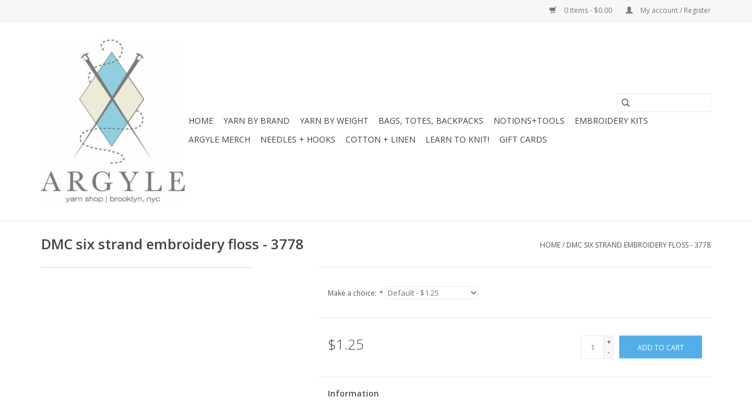

--- FILE ---
content_type: text/html;charset=utf-8
request_url: https://shop.argyleyarnshop.com/dmc-six-strand-embroidery-floss-3778.html
body_size: 8888
content:
<!DOCTYPE html>
<html lang="us">
  <head>
    <meta charset="utf-8"/>
<!-- [START] 'blocks/head.rain' -->
<!--

  (c) 2008-2026 Lightspeed Netherlands B.V.
  http://www.lightspeedhq.com
  Generated: 25-01-2026 @ 18:39:13

-->
<link rel="canonical" href="https://shop.argyleyarnshop.com/dmc-six-strand-embroidery-floss-3778.html"/>
<link rel="alternate" href="https://shop.argyleyarnshop.com/index.rss" type="application/rss+xml" title="New products"/>
<meta name="robots" content="noodp,noydir"/>
<meta name="google-site-verification" content=""/>
<meta property="og:url" content="https://shop.argyleyarnshop.com/dmc-six-strand-embroidery-floss-3778.html?source=facebook"/>
<meta property="og:site_name" content="Argyle Yarn Shop"/>
<meta property="og:title" content="DMC six strand embroidery floss - 3778"/>
<meta property="og:description" content="Yarn Shop"/>
<script src="https://www.powr.io/powr.js?external-type=lightspeed"></script>
<!--[if lt IE 9]>
<script src="https://cdn.shoplightspeed.com/assets/html5shiv.js?2025-02-20"></script>
<![endif]-->
<!-- [END] 'blocks/head.rain' -->
    <title>DMC six strand embroidery floss - 3778 - Argyle Yarn Shop</title>
    <meta name="description" content="Yarn Shop" />
    <meta name="keywords" content="DMC, six, strand, embroidery, floss, -, 3778, yarn" />
    <meta http-equiv="X-UA-Compatible" content="IE=edge,chrome=1">
    <meta name="viewport" content="width=device-width, initial-scale=1.0">
    <meta name="apple-mobile-web-app-capable" content="yes">
    <meta name="apple-mobile-web-app-status-bar-style" content="black">

    <link rel="shortcut icon" href="https://cdn.shoplightspeed.com/shops/616207/themes/16973/assets/favicon.ico?20250208135422" type="image/x-icon" />
    <link href='//fonts.googleapis.com/css?family=Open%20Sans:400,300,600' rel='stylesheet' type='text/css'>
    <link href='//fonts.googleapis.com/css?family=Open%20Sans:400,300,600' rel='stylesheet' type='text/css'>
    <link rel="shortcut icon" href="https://cdn.shoplightspeed.com/shops/616207/themes/16973/assets/favicon.ico?20250208135422" type="image/x-icon" />
    <link rel="stylesheet" href="https://cdn.shoplightspeed.com/shops/616207/themes/16973/assets/bootstrap-min.css?20250208135422" />
    <link rel="stylesheet" href="https://cdn.shoplightspeed.com/shops/616207/themes/16973/assets/style.css?20250208135422" />
    <link rel="stylesheet" href="https://cdn.shoplightspeed.com/shops/616207/themes/16973/assets/settings.css?20250208135422" />
    <link rel="stylesheet" href="https://cdn.shoplightspeed.com/assets/gui-2-0.css?2025-02-20" />
    <link rel="stylesheet" href="https://cdn.shoplightspeed.com/assets/gui-responsive-2-0.css?2025-02-20" />
    <link rel="stylesheet" href="https://cdn.shoplightspeed.com/shops/616207/themes/16973/assets/custom.css?20250208135422" />
        <link rel="stylesheet" href="https://cdn.shoplightspeed.com/shops/616207/themes/16973/assets/tutorial.css?20250208135422" />
    
    <script src="https://cdn.shoplightspeed.com/assets/jquery-1-9-1.js?2025-02-20"></script>
    <script src="https://cdn.shoplightspeed.com/assets/jquery-ui-1-10-1.js?2025-02-20"></script>

    <script type="text/javascript" src="https://cdn.shoplightspeed.com/shops/616207/themes/16973/assets/global.js?20250208135422"></script>
		<script type="text/javascript" src="https://cdn.shoplightspeed.com/shops/616207/themes/16973/assets/bootstrap-min.js?20250208135422"></script>
    <script type="text/javascript" src="https://cdn.shoplightspeed.com/shops/616207/themes/16973/assets/jcarousel.js?20250208135422"></script>
    <script type="text/javascript" src="https://cdn.shoplightspeed.com/assets/gui.js?2025-02-20"></script>
    <script type="text/javascript" src="https://cdn.shoplightspeed.com/assets/gui-responsive-2-0.js?2025-02-20"></script>

    <script type="text/javascript" src="https://cdn.shoplightspeed.com/shops/616207/themes/16973/assets/share42.js?20250208135422"></script>

    <!--[if lt IE 9]>
    <link rel="stylesheet" href="https://cdn.shoplightspeed.com/shops/616207/themes/16973/assets/style-ie.css?20250208135422" />
    <![endif]-->
    <link rel="stylesheet" media="print" href="https://cdn.shoplightspeed.com/shops/616207/themes/16973/assets/print-min.css?20250208135422" />
  </head>
  <body class="tutorial--on">
    <header>
  <div class="topnav">
    <div class="container">
      
      <div class="right">
        <span role="region" aria-label="Cart">
          <a href="https://shop.argyleyarnshop.com/cart/" title="Cart" class="cart">
            <span class="glyphicon glyphicon-shopping-cart"></span>
            0 Items - $0.00
          </a>
        </span>
        <span>
          <a href="https://shop.argyleyarnshop.com/account/" title="My account" class="my-account">
            <span class="glyphicon glyphicon-user"></span>
                        	My account / Register
                      </a>
        </span>
      </div>
    </div>
  </div>

  <div class="navigation container">
    <div class="align">
      <div class="burger">
        <button type="button" aria-label="Open menu">
          <img src="https://cdn.shoplightspeed.com/shops/616207/themes/16973/assets/hamburger.png?20250208135422" width="32" height="32" alt="Menu">
        </button>
      </div>

              <div class="vertical logo">
          <a href="https://shop.argyleyarnshop.com/" title="LYS in NYC">
            <img src="https://cdn.shoplightspeed.com/shops/616207/themes/16973/v/1049535/assets/logo.png?20250208135422" alt="LYS in NYC" />
          </a>
        </div>
      
      <nav class="nonbounce desktop vertical">
        <form action="https://shop.argyleyarnshop.com/search/" method="get" id="formSearch" role="search">
          <input type="text" name="q" autocomplete="off" value="" aria-label="Search" />
          <button type="submit" class="search-btn" title="Search">
            <span class="glyphicon glyphicon-search"></span>
          </button>
        </form>
        <ul region="navigation" aria-label=Navigation menu>
          <li class="item home ">
            <a class="itemLink" href="https://shop.argyleyarnshop.com/">Home</a>
          </li>
          
                    	<li class="item sub">
              <a class="itemLink" href="https://shop.argyleyarnshop.com/yarn-by-brand/" title="Yarn by Brand">
                Yarn by Brand
              </a>
                            	<span class="glyphicon glyphicon-play"></span>
                <ul class="subnav">
                                      <li class="subitem">
                      <a class="subitemLink" href="https://shop.argyleyarnshop.com/yarn-by-brand/luminous-brooklyn/" title="Luminous Brooklyn">Luminous Brooklyn</a>
                                              <ul class="subnav">
                                                      <li class="subitem">
                              <a class="subitemLink" href="https://shop.argyleyarnshop.com/yarn-by-brand/luminous-brooklyn/shining-silk-mohair/" title="Shining Silk Mohair">Shining Silk Mohair</a>
                            </li>
                                                      <li class="subitem">
                              <a class="subitemLink" href="https://shop.argyleyarnshop.com/yarn-by-brand/luminous-brooklyn/solar-sock/" title="Solar Sock">Solar Sock</a>
                            </li>
                                                      <li class="subitem">
                              <a class="subitemLink" href="https://shop.argyleyarnshop.com/yarn-by-brand/luminous-brooklyn/brilliant-fine/" title="Brilliant Fine">Brilliant Fine</a>
                            </li>
                                                      <li class="subitem">
                              <a class="subitemLink" href="https://shop.argyleyarnshop.com/yarn-by-brand/luminous-brooklyn/luminous-brooklyn-sport/" title="Luminous Brooklyn Sport">Luminous Brooklyn Sport</a>
                            </li>
                                                      <li class="subitem">
                              <a class="subitemLink" href="https://shop.argyleyarnshop.com/yarn-by-brand/luminous-brooklyn/dazzling-dk/" title="Dazzling DK">Dazzling DK</a>
                            </li>
                                                      <li class="subitem">
                              <a class="subitemLink" href="https://shop.argyleyarnshop.com/yarn-by-brand/luminous-brooklyn/stellar-worsted/" title="Stellar Worsted">Stellar Worsted</a>
                            </li>
                                                      <li class="subitem">
                              <a class="subitemLink" href="https://shop.argyleyarnshop.com/yarn-by-brand/luminous-brooklyn/lustrous-chunky/" title="Lustrous Chunky">Lustrous Chunky</a>
                            </li>
                                                      <li class="subitem">
                              <a class="subitemLink" href="https://shop.argyleyarnshop.com/yarn-by-brand/luminous-brooklyn/sublime-super-bulky/" title="Sublime Super Bulky">Sublime Super Bulky</a>
                            </li>
                                                      <li class="subitem">
                              <a class="subitemLink" href="https://shop.argyleyarnshop.com/yarn-by-brand/luminous-brooklyn/luminous-brooklyn-minis/" title="Luminous Brooklyn Minis">Luminous Brooklyn Minis</a>
                            </li>
                                                  </ul>
                                          </li>
                	                    <li class="subitem">
                      <a class="subitemLink" href="https://shop.argyleyarnshop.com/yarn-by-brand/hedgehog-fibres/" title="Hedgehog Fibres">Hedgehog Fibres</a>
                                              <ul class="subnav">
                                                      <li class="subitem">
                              <a class="subitemLink" href="https://shop.argyleyarnshop.com/yarn-by-brand/hedgehog-fibres/custom-colors/" title="Custom Colors">Custom Colors</a>
                            </li>
                                                      <li class="subitem">
                              <a class="subitemLink" href="https://shop.argyleyarnshop.com/yarn-by-brand/hedgehog-fibres/skinny-singles/" title="Skinny Singles">Skinny Singles</a>
                            </li>
                                                      <li class="subitem">
                              <a class="subitemLink" href="https://shop.argyleyarnshop.com/yarn-by-brand/hedgehog-fibres/sock/" title="Sock">Sock</a>
                            </li>
                                                      <li class="subitem">
                              <a class="subitemLink" href="https://shop.argyleyarnshop.com/yarn-by-brand/hedgehog-fibres/merino-aran/" title="Merino Aran">Merino Aran</a>
                            </li>
                                                      <li class="subitem">
                              <a class="subitemLink" href="https://shop.argyleyarnshop.com/yarn-by-brand/hedgehog-fibres/merino-dk/" title="Merino DK">Merino DK</a>
                            </li>
                                                      <li class="subitem">
                              <a class="subitemLink" href="https://shop.argyleyarnshop.com/yarn-by-brand/hedgehog-fibres/kidsilk-lace/" title="Kidsilk Lace">Kidsilk Lace</a>
                            </li>
                                                  </ul>
                                          </li>
                	                    <li class="subitem">
                      <a class="subitemLink" href="https://shop.argyleyarnshop.com/yarn-by-brand/kelbourne-woolens/" title="Kelbourne Woolens">Kelbourne Woolens</a>
                                              <ul class="subnav">
                                                      <li class="subitem">
                              <a class="subitemLink" href="https://shop.argyleyarnshop.com/yarn-by-brand/kelbourne-woolens/scout/" title="Scout">Scout</a>
                            </li>
                                                      <li class="subitem">
                              <a class="subitemLink" href="https://shop.argyleyarnshop.com/yarn-by-brand/kelbourne-woolens/germantown-dk/" title="Germantown DK">Germantown DK</a>
                            </li>
                                                      <li class="subitem">
                              <a class="subitemLink" href="https://shop.argyleyarnshop.com/yarn-by-brand/kelbourne-woolens/camper/" title="Camper">Camper</a>
                            </li>
                                                      <li class="subitem">
                              <a class="subitemLink" href="https://shop.argyleyarnshop.com/yarn-by-brand/kelbourne-woolens/lucky-tweed/" title="Lucky Tweed">Lucky Tweed</a>
                            </li>
                                                  </ul>
                                          </li>
                	                    <li class="subitem">
                      <a class="subitemLink" href="https://shop.argyleyarnshop.com/yarn-by-brand/malabrigo/" title="Malabrigo">Malabrigo</a>
                                              <ul class="subnav">
                                                      <li class="subitem">
                              <a class="subitemLink" href="https://shop.argyleyarnshop.com/yarn-by-brand/malabrigo/malabrigo-rasta/" title="Malabrigo Rasta">Malabrigo Rasta</a>
                            </li>
                                                      <li class="subitem">
                              <a class="subitemLink" href="https://shop.argyleyarnshop.com/yarn-by-brand/malabrigo/malabrigo-rios/" title="Malabrigo Rios">Malabrigo Rios</a>
                            </li>
                                                      <li class="subitem">
                              <a class="subitemLink" href="https://shop.argyleyarnshop.com/yarn-by-brand/malabrigo/malabrigo-arroyo/" title="Malabrigo Arroyo">Malabrigo Arroyo</a>
                            </li>
                                                      <li class="subitem">
                              <a class="subitemLink" href="https://shop.argyleyarnshop.com/yarn-by-brand/malabrigo/malabrigo-sock/" title="Malabrigo Sock">Malabrigo Sock</a>
                            </li>
                                                  </ul>
                                          </li>
                	                    <li class="subitem">
                      <a class="subitemLink" href="https://shop.argyleyarnshop.com/yarn-by-brand/galler-yarns/" title="Galler Yarns">Galler Yarns</a>
                                              <ul class="subnav">
                                                      <li class="subitem">
                              <a class="subitemLink" href="https://shop.argyleyarnshop.com/yarn-by-brand/galler-yarns/heather-prime-alpaca/" title="Heather Prime Alpaca">Heather Prime Alpaca</a>
                            </li>
                                                      <li class="subitem">
                              <a class="subitemLink" href="https://shop.argyleyarnshop.com/yarn-by-brand/galler-yarns/inca-eco-organic-cotton/" title="Inca Eco Organic Cotton">Inca Eco Organic Cotton</a>
                            </li>
                                                  </ul>
                                          </li>
                	                    <li class="subitem">
                      <a class="subitemLink" href="https://shop.argyleyarnshop.com/yarn-by-brand/berroco/" title="Berroco">Berroco</a>
                                              <ul class="subnav">
                                                      <li class="subitem">
                              <a class="subitemLink" href="https://shop.argyleyarnshop.com/yarn-by-brand/berroco/ultra-alpaca/" title="Ultra Alpaca">Ultra Alpaca</a>
                            </li>
                                                      <li class="subitem">
                              <a class="subitemLink" href="https://shop.argyleyarnshop.com/yarn-by-brand/berroco/ultra-alpaca-chunky/" title="Ultra Alpaca Chunky">Ultra Alpaca Chunky</a>
                            </li>
                                                      <li class="subitem">
                              <a class="subitemLink" href="https://shop.argyleyarnshop.com/yarn-by-brand/berroco/vintage-worsted/" title="Vintage Worsted">Vintage Worsted</a>
                            </li>
                                                      <li class="subitem">
                              <a class="subitemLink" href="https://shop.argyleyarnshop.com/yarn-by-brand/berroco/vintage-chunky/" title="Vintage Chunky">Vintage Chunky</a>
                            </li>
                                                      <li class="subitem">
                              <a class="subitemLink" href="https://shop.argyleyarnshop.com/yarn-by-brand/berroco/pima-100/" title="Pima 100">Pima 100</a>
                            </li>
                                                      <li class="subitem">
                              <a class="subitemLink" href="https://shop.argyleyarnshop.com/yarn-by-brand/berroco/modern-cotton-dk/" title="Modern Cotton DK">Modern Cotton DK</a>
                            </li>
                                                      <li class="subitem">
                              <a class="subitemLink" href="https://shop.argyleyarnshop.com/yarn-by-brand/berroco/modern-linen/" title="Modern Linen">Modern Linen</a>
                            </li>
                                                  </ul>
                                          </li>
                	                    <li class="subitem">
                      <a class="subitemLink" href="https://shop.argyleyarnshop.com/yarn-by-brand/universal-yarn/" title="Universal Yarn">Universal Yarn</a>
                                              <ul class="subnav">
                                                      <li class="subitem">
                              <a class="subitemLink" href="https://shop.argyleyarnshop.com/yarn-by-brand/universal-yarn/deluxe-worsted-superwash/" title="Deluxe Worsted Superwash">Deluxe Worsted Superwash</a>
                            </li>
                                                      <li class="subitem">
                              <a class="subitemLink" href="https://shop.argyleyarnshop.com/yarn-by-brand/universal-yarn/deluxe-bulky-superwash/" title="Deluxe Bulky Superwash">Deluxe Bulky Superwash</a>
                            </li>
                                                  </ul>
                                          </li>
                	                    <li class="subitem">
                      <a class="subitemLink" href="https://shop.argyleyarnshop.com/yarn-by-brand/navia/" title="Navia">Navia</a>
                                              <ul class="subnav">
                                                      <li class="subitem">
                              <a class="subitemLink" href="https://shop.argyleyarnshop.com/yarn-by-brand/navia/tradition/" title="Tradition">Tradition</a>
                            </li>
                                                  </ul>
                                          </li>
                	              	</ul>
                          </li>
                    	<li class="item sub">
              <a class="itemLink" href="https://shop.argyleyarnshop.com/yarn-by-weight/" title="Yarn by Weight">
                Yarn by Weight
              </a>
                            	<span class="glyphicon glyphicon-play"></span>
                <ul class="subnav">
                                      <li class="subitem">
                      <a class="subitemLink" href="https://shop.argyleyarnshop.com/yarn-by-weight/0-lace-silk-mohair/" title="0) Lace Silk Mohair">0) Lace Silk Mohair</a>
                                              <ul class="subnav">
                                                      <li class="subitem">
                              <a class="subitemLink" href="https://shop.argyleyarnshop.com/yarn-by-weight/0-lace-silk-mohair/shining-silk-mohair-by-luminous-brooklyn/" title="Shining Silk Mohair by Luminous Brooklyn">Shining Silk Mohair by Luminous Brooklyn</a>
                            </li>
                                                      <li class="subitem">
                              <a class="subitemLink" href="https://shop.argyleyarnshop.com/yarn-by-weight/0-lace-silk-mohair/kidsilk-lace-by-hedgehog-fibres/" title="Kidsilk Lace by Hedgehog Fibres">Kidsilk Lace by Hedgehog Fibres</a>
                            </li>
                                                  </ul>
                                          </li>
                	                    <li class="subitem">
                      <a class="subitemLink" href="https://shop.argyleyarnshop.com/yarn-by-weight/1-fingering/" title="1) Fingering">1) Fingering</a>
                                              <ul class="subnav">
                                                      <li class="subitem">
                              <a class="subitemLink" href="https://shop.argyleyarnshop.com/yarn-by-weight/1-fingering/solar-sock-by-luminous-brooklyn/" title="Solar Sock by Luminous Brooklyn">Solar Sock by Luminous Brooklyn</a>
                            </li>
                                                      <li class="subitem">
                              <a class="subitemLink" href="https://shop.argyleyarnshop.com/yarn-by-weight/1-fingering/brilliant-fine-by-luminous-brooklyn/" title="Brilliant Fine by Luminous Brooklyn">Brilliant Fine by Luminous Brooklyn</a>
                            </li>
                                                      <li class="subitem">
                              <a class="subitemLink" href="https://shop.argyleyarnshop.com/yarn-by-weight/1-fingering/skinny-singles-by-hedgehog-fibres/" title="Skinny Singles by Hedgehog Fibres">Skinny Singles by Hedgehog Fibres</a>
                            </li>
                                                      <li class="subitem">
                              <a class="subitemLink" href="https://shop.argyleyarnshop.com/yarn-by-weight/1-fingering/sock-by-hedgehog-fibres/" title="Sock by Hedgehog Fibres">Sock by Hedgehog Fibres</a>
                            </li>
                                                      <li class="subitem">
                              <a class="subitemLink" href="https://shop.argyleyarnshop.com/yarn-by-weight/1-fingering/sock-by-malabrigo/" title="Sock by Malabrigo">Sock by Malabrigo</a>
                            </li>
                                                      <li class="subitem">
                              <a class="subitemLink" href="https://shop.argyleyarnshop.com/yarn-by-weight/1-fingering/camper-by-kelbourne-woolens/" title="Camper by Kelbourne Woolens">Camper by Kelbourne Woolens</a>
                            </li>
                                                      <li class="subitem">
                              <a class="subitemLink" href="https://shop.argyleyarnshop.com/yarn-by-weight/1-fingering/minis-by-luminous-brooklyn/" title="Minis by Luminous Brooklyn">Minis by Luminous Brooklyn</a>
                            </li>
                                                  </ul>
                                          </li>
                	                    <li class="subitem">
                      <a class="subitemLink" href="https://shop.argyleyarnshop.com/yarn-by-weight/2-sport/" title="2) Sport">2) Sport</a>
                                              <ul class="subnav">
                                                      <li class="subitem">
                              <a class="subitemLink" href="https://shop.argyleyarnshop.com/yarn-by-weight/2-sport/sport-by-luminous-brooklyn/" title="Sport by Luminous Brooklyn">Sport by Luminous Brooklyn</a>
                            </li>
                                                      <li class="subitem">
                              <a class="subitemLink" href="https://shop.argyleyarnshop.com/yarn-by-weight/2-sport/arroyo-by-malabrigo/" title="Arroyo by Malabrigo">Arroyo by Malabrigo</a>
                            </li>
                                                  </ul>
                                          </li>
                	                    <li class="subitem">
                      <a class="subitemLink" href="https://shop.argyleyarnshop.com/yarn-by-weight/3-dk/" title="3) DK">3) DK</a>
                                              <ul class="subnav">
                                                      <li class="subitem">
                              <a class="subitemLink" href="https://shop.argyleyarnshop.com/yarn-by-weight/3-dk/dazzling-dk-by-luminous-brooklyn/" title="Dazzling DK by Luminous Brooklyn">Dazzling DK by Luminous Brooklyn</a>
                            </li>
                                                      <li class="subitem">
                              <a class="subitemLink" href="https://shop.argyleyarnshop.com/yarn-by-weight/3-dk/merino-dk-by-hedgehog-fibres/" title="Merino DK by Hedgehog Fibres">Merino DK by Hedgehog Fibres</a>
                            </li>
                                                      <li class="subitem">
                              <a class="subitemLink" href="https://shop.argyleyarnshop.com/yarn-by-weight/3-dk/scout-by-kelbourne-woolens/" title="Scout by Kelbourne Woolens">Scout by Kelbourne Woolens</a>
                            </li>
                                                      <li class="subitem">
                              <a class="subitemLink" href="https://shop.argyleyarnshop.com/yarn-by-weight/3-dk/heather-prime-alpaca-by-galler-yarns/" title="Heather Prime Alpaca by Galler Yarns">Heather Prime Alpaca by Galler Yarns</a>
                            </li>
                                                      <li class="subitem">
                              <a class="subitemLink" href="https://shop.argyleyarnshop.com/yarn-by-weight/3-dk/arroyo-by-malabrigo/" title="Arroyo by Malabrigo">Arroyo by Malabrigo</a>
                            </li>
                                                      <li class="subitem">
                              <a class="subitemLink" href="https://shop.argyleyarnshop.com/yarn-by-weight/3-dk/germantown-dk-by-kelbourne-woolens/" title="Germantown DK by Kelbourne Woolens">Germantown DK by Kelbourne Woolens</a>
                            </li>
                                                      <li class="subitem">
                              <a class="subitemLink" href="https://shop.argyleyarnshop.com/yarn-by-weight/3-dk/modern-linen-by-berroco/" title="Modern Linen by Berroco">Modern Linen by Berroco</a>
                            </li>
                                                      <li class="subitem">
                              <a class="subitemLink" href="https://shop.argyleyarnshop.com/yarn-by-weight/3-dk/modern-cotton-dk-by-berroco/" title="Modern Cotton DK by Berroco">Modern Cotton DK by Berroco</a>
                            </li>
                                                  </ul>
                                          </li>
                	                    <li class="subitem">
                      <a class="subitemLink" href="https://shop.argyleyarnshop.com/yarn-by-weight/4-worsted/" title="4) Worsted">4) Worsted</a>
                                              <ul class="subnav">
                                                      <li class="subitem">
                              <a class="subitemLink" href="https://shop.argyleyarnshop.com/yarn-by-weight/4-worsted/stellar-worsted-by-luminous-brooklyn/" title="Stellar Worsted by Luminous Brooklyn">Stellar Worsted by Luminous Brooklyn</a>
                            </li>
                                                      <li class="subitem">
                              <a class="subitemLink" href="https://shop.argyleyarnshop.com/yarn-by-weight/4-worsted/merino-aran-by-hedgehog-fibres/" title="Merino Aran by Hedgehog Fibres">Merino Aran by Hedgehog Fibres</a>
                            </li>
                                                      <li class="subitem">
                              <a class="subitemLink" href="https://shop.argyleyarnshop.com/yarn-by-weight/4-worsted/lucky-tweed-by-kelbourne-woolens/" title="Lucky Tweed by Kelbourne Woolens">Lucky Tweed by Kelbourne Woolens</a>
                            </li>
                                                      <li class="subitem">
                              <a class="subitemLink" href="https://shop.argyleyarnshop.com/yarn-by-weight/4-worsted/rios-by-malabrigo/" title="Rios by Malabrigo">Rios by Malabrigo</a>
                            </li>
                                                      <li class="subitem">
                              <a class="subitemLink" href="https://shop.argyleyarnshop.com/yarn-by-weight/4-worsted/deluxe-worsted-superwash-by-universal-yarn/" title="Deluxe Worsted Superwash by Universal Yarn">Deluxe Worsted Superwash by Universal Yarn</a>
                            </li>
                                                      <li class="subitem">
                              <a class="subitemLink" href="https://shop.argyleyarnshop.com/yarn-by-weight/4-worsted/ultra-alpaca-by-berroco/" title="Ultra Alpaca by Berroco">Ultra Alpaca by Berroco</a>
                            </li>
                                                      <li class="subitem">
                              <a class="subitemLink" href="https://shop.argyleyarnshop.com/yarn-by-weight/4-worsted/vintage-by-berroco/" title="Vintage by Berroco">Vintage by Berroco</a>
                            </li>
                                                      <li class="subitem">
                              <a class="subitemLink" href="https://shop.argyleyarnshop.com/yarn-by-weight/4-worsted/inca-eco-organic-cotton-by-galler-yarns/" title="Inca Eco Organic Cotton by Galler Yarns">Inca Eco Organic Cotton by Galler Yarns</a>
                            </li>
                                                      <li class="subitem">
                              <a class="subitemLink" href="https://shop.argyleyarnshop.com/yarn-by-weight/4-worsted/pima-100-by-berroco/" title="Pima 100 by Berroco">Pima 100 by Berroco</a>
                            </li>
                                                  </ul>
                                          </li>
                	                    <li class="subitem">
                      <a class="subitemLink" href="https://shop.argyleyarnshop.com/yarn-by-weight/45-aran/" title="4.5) Aran">4.5) Aran</a>
                                              <ul class="subnav">
                                                      <li class="subitem">
                              <a class="subitemLink" href="https://shop.argyleyarnshop.com/yarn-by-weight/45-aran/merino-aran-by-hedgehog-fibres/" title="Merino Aran by Hedgehog Fibres">Merino Aran by Hedgehog Fibres</a>
                            </li>
                                                      <li class="subitem">
                              <a class="subitemLink" href="https://shop.argyleyarnshop.com/yarn-by-weight/45-aran/tradition-by-navia/" title="Tradition by Navia">Tradition by Navia</a>
                            </li>
                                                  </ul>
                                          </li>
                	                    <li class="subitem">
                      <a class="subitemLink" href="https://shop.argyleyarnshop.com/yarn-by-weight/5-chunky-bulky/" title="5) Chunky / Bulky">5) Chunky / Bulky</a>
                                              <ul class="subnav">
                                                      <li class="subitem">
                              <a class="subitemLink" href="https://shop.argyleyarnshop.com/yarn-by-weight/5-chunky-bulky/lustrous-chunky-by-luminous-brooklyn/" title="Lustrous Chunky by Luminous Brooklyn">Lustrous Chunky by Luminous Brooklyn</a>
                            </li>
                                                      <li class="subitem">
                              <a class="subitemLink" href="https://shop.argyleyarnshop.com/yarn-by-weight/5-chunky-bulky/deluxe-bulky-superwash-by-universal-yarn/" title="Deluxe Bulky Superwash by Universal Yarn">Deluxe Bulky Superwash by Universal Yarn</a>
                            </li>
                                                      <li class="subitem">
                              <a class="subitemLink" href="https://shop.argyleyarnshop.com/yarn-by-weight/5-chunky-bulky/ultra-alpaca-chunky-by-berroco/" title="Ultra Alpaca Chunky by Berroco">Ultra Alpaca Chunky by Berroco</a>
                            </li>
                                                      <li class="subitem">
                              <a class="subitemLink" href="https://shop.argyleyarnshop.com/yarn-by-weight/5-chunky-bulky/vintage-chunky-by-berroco/" title="Vintage Chunky by Berroco">Vintage Chunky by Berroco</a>
                            </li>
                                                  </ul>
                                          </li>
                	                    <li class="subitem">
                      <a class="subitemLink" href="https://shop.argyleyarnshop.com/yarn-by-weight/6-super-bulky/" title="6) Super Bulky">6) Super Bulky</a>
                                              <ul class="subnav">
                                                      <li class="subitem">
                              <a class="subitemLink" href="https://shop.argyleyarnshop.com/yarn-by-weight/6-super-bulky/sublime-super-bulky-by-luminous-brooklyn/" title="Sublime Super Bulky by Luminous Brooklyn">Sublime Super Bulky by Luminous Brooklyn</a>
                            </li>
                                                      <li class="subitem">
                              <a class="subitemLink" href="https://shop.argyleyarnshop.com/yarn-by-weight/6-super-bulky/rasta-by-malabrigo/" title="Rasta by Malabrigo">Rasta by Malabrigo</a>
                            </li>
                                                  </ul>
                                          </li>
                	              	</ul>
                          </li>
                    	<li class="item sub">
              <a class="itemLink" href="https://shop.argyleyarnshop.com/bags-totes-backpacks/" title="Bags, Totes, Backpacks">
                Bags, Totes, Backpacks
              </a>
                            	<span class="glyphicon glyphicon-play"></span>
                <ul class="subnav">
                                      <li class="subitem">
                      <a class="subitemLink" href="https://shop.argyleyarnshop.com/bags-totes-backpacks/hat-boxes-and-train-cases/" title="Hat Boxes and Train Cases">Hat Boxes and Train Cases</a>
                                          </li>
                	                    <li class="subitem">
                      <a class="subitemLink" href="https://shop.argyleyarnshop.com/bags-totes-backpacks/makers-totes-and-bags/" title="Maker&#039;s Totes and Bags">Maker&#039;s Totes and Bags</a>
                                          </li>
                	                    <li class="subitem">
                      <a class="subitemLink" href="https://shop.argyleyarnshop.com/bags-totes-backpacks/project-bags/" title="Project Bags">Project Bags</a>
                                          </li>
                	              	</ul>
                          </li>
                    	<li class="item sub">
              <a class="itemLink" href="https://shop.argyleyarnshop.com/notionstools/" title="Notions+Tools">
                Notions+Tools
              </a>
                            	<span class="glyphicon glyphicon-play"></span>
                <ul class="subnav">
                                      <li class="subitem">
                      <a class="subitemLink" href="https://shop.argyleyarnshop.com/notionstools/mini-minders-yarn-bowls/" title="Mini Minders + Yarn Bowls">Mini Minders + Yarn Bowls</a>
                                          </li>
                	                    <li class="subitem">
                      <a class="subitemLink" href="https://shop.argyleyarnshop.com/notionstools/containers-for-notions/" title="Containers for Notions">Containers for Notions</a>
                                              <ul class="subnav">
                                                      <li class="subitem">
                              <a class="subitemLink" href="https://shop.argyleyarnshop.com/notionstools/containers-for-notions/notions-holders/" title="Notions Holders">Notions Holders</a>
                            </li>
                                                      <li class="subitem">
                              <a class="subitemLink" href="https://shop.argyleyarnshop.com/notionstools/containers-for-notions/needle-holders/" title="Needle Holders">Needle Holders</a>
                            </li>
                                                  </ul>
                                          </li>
                	                    <li class="subitem">
                      <a class="subitemLink" href="https://shop.argyleyarnshop.com/notionstools/darning/" title="Darning">Darning</a>
                                              <ul class="subnav">
                                                      <li class="subitem">
                              <a class="subitemLink" href="https://shop.argyleyarnshop.com/notionstools/darning/darning-kits/" title="Darning Kits">Darning Kits</a>
                            </li>
                                                      <li class="subitem">
                              <a class="subitemLink" href="https://shop.argyleyarnshop.com/notionstools/darning/needle-threaders/" title="Needle Threaders">Needle Threaders</a>
                            </li>
                                                  </ul>
                                          </li>
                	                    <li class="subitem">
                      <a class="subitemLink" href="https://shop.argyleyarnshop.com/notionstools/embroidery/" title="Embroidery">Embroidery</a>
                                              <ul class="subnav">
                                                      <li class="subitem">
                              <a class="subitemLink" href="https://shop.argyleyarnshop.com/notionstools/embroidery/embroidery-hoops/" title="Embroidery Hoops">Embroidery Hoops</a>
                            </li>
                                                      <li class="subitem">
                              <a class="subitemLink" href="https://shop.argyleyarnshop.com/notionstools/embroidery/needles-threaders/" title="Needles + Threaders">Needles + Threaders</a>
                            </li>
                                                  </ul>
                                          </li>
                	                    <li class="subitem">
                      <a class="subitemLink" href="https://shop.argyleyarnshop.com/notionstools/stitch-markers/" title="Stitch Markers">Stitch Markers</a>
                                          </li>
                	                    <li class="subitem">
                      <a class="subitemLink" href="https://shop.argyleyarnshop.com/notionstools/stitch-stoppers/" title="Stitch Stoppers">Stitch Stoppers</a>
                                          </li>
                	                    <li class="subitem">
                      <a class="subitemLink" href="https://shop.argyleyarnshop.com/notionstools/finishing-and-cable-needles/" title="Finishing and Cable Needles">Finishing and Cable Needles</a>
                                          </li>
                	                    <li class="subitem">
                      <a class="subitemLink" href="https://shop.argyleyarnshop.com/notionstools/measuring-tools-gauges/" title="Measuring Tools / Gauges">Measuring Tools / Gauges</a>
                                          </li>
                	                    <li class="subitem">
                      <a class="subitemLink" href="https://shop.argyleyarnshop.com/notionstools/scissors-cutters/" title="Scissors / Cutters">Scissors / Cutters</a>
                                          </li>
                	                    <li class="subitem">
                      <a class="subitemLink" href="https://shop.argyleyarnshop.com/notionstools/how-to-wooden-tags/" title="How - To Wooden Tags">How - To Wooden Tags</a>
                                          </li>
                	                    <li class="subitem">
                      <a class="subitemLink" href="https://shop.argyleyarnshop.com/notionstools/blocking/" title="Blocking">Blocking</a>
                                          </li>
                	                    <li class="subitem">
                      <a class="subitemLink" href="https://shop.argyleyarnshop.com/notionstools/things-you-never-thought-of/" title="Things you never thought of?">Things you never thought of?</a>
                                          </li>
                	              	</ul>
                          </li>
                    	<li class="item">
              <a class="itemLink" href="https://shop.argyleyarnshop.com/embroidery-kits/" title="Embroidery Kits">
                Embroidery Kits
              </a>
                          </li>
                    	<li class="item sub">
              <a class="itemLink" href="https://shop.argyleyarnshop.com/argyle-merch/" title="Argyle Merch">
                Argyle Merch
              </a>
                            	<span class="glyphicon glyphicon-play"></span>
                <ul class="subnav">
                                      <li class="subitem">
                      <a class="subitemLink" href="https://shop.argyleyarnshop.com/argyle-merch/tote-bags/" title="Tote Bags">Tote Bags</a>
                                          </li>
                	              	</ul>
                          </li>
                    	<li class="item sub">
              <a class="itemLink" href="https://shop.argyleyarnshop.com/needles-hooks/" title="Needles + Hooks">
                Needles + Hooks
              </a>
                            	<span class="glyphicon glyphicon-play"></span>
                <ul class="subnav">
                                      <li class="subitem">
                      <a class="subitemLink" href="https://shop.argyleyarnshop.com/needles-hooks/circular-needles/" title="Circular Needles">Circular Needles</a>
                                              <ul class="subnav">
                                                      <li class="subitem">
                              <a class="subitemLink" href="https://shop.argyleyarnshop.com/needles-hooks/circular-needles/metal/" title="Metal">Metal</a>
                            </li>
                                                      <li class="subitem">
                              <a class="subitemLink" href="https://shop.argyleyarnshop.com/needles-hooks/circular-needles/wood/" title="Wood">Wood</a>
                            </li>
                                                  </ul>
                                          </li>
                	                    <li class="subitem">
                      <a class="subitemLink" href="https://shop.argyleyarnshop.com/needles-hooks/interchangable-needles/" title="Interchangable Needles">Interchangable Needles</a>
                                              <ul class="subnav">
                                                      <li class="subitem">
                              <a class="subitemLink" href="https://shop.argyleyarnshop.com/needles-hooks/interchangable-needles/metal/" title="Metal">Metal</a>
                            </li>
                                                      <li class="subitem">
                              <a class="subitemLink" href="https://shop.argyleyarnshop.com/needles-hooks/interchangable-needles/wood/" title="Wood">Wood</a>
                            </li>
                                                      <li class="subitem">
                              <a class="subitemLink" href="https://shop.argyleyarnshop.com/needles-hooks/interchangable-needles/cords/" title="Cords">Cords</a>
                            </li>
                                                  </ul>
                                          </li>
                	                    <li class="subitem">
                      <a class="subitemLink" href="https://shop.argyleyarnshop.com/needles-hooks/double-pointed-needles/" title="Double Pointed Needles">Double Pointed Needles</a>
                                              <ul class="subnav">
                                                      <li class="subitem">
                              <a class="subitemLink" href="https://shop.argyleyarnshop.com/needles-hooks/double-pointed-needles/metal/" title="Metal">Metal</a>
                            </li>
                                                      <li class="subitem">
                              <a class="subitemLink" href="https://shop.argyleyarnshop.com/needles-hooks/double-pointed-needles/wood/" title="Wood">Wood</a>
                            </li>
                                                      <li class="subitem">
                              <a class="subitemLink" href="https://shop.argyleyarnshop.com/needles-hooks/double-pointed-needles/extra-large/" title="Extra Large">Extra Large</a>
                            </li>
                                                  </ul>
                                          </li>
                	                    <li class="subitem">
                      <a class="subitemLink" href="https://shop.argyleyarnshop.com/needles-hooks/straight-needles/" title="Straight Needles">Straight Needles</a>
                                              <ul class="subnav">
                                                      <li class="subitem">
                              <a class="subitemLink" href="https://shop.argyleyarnshop.com/needles-hooks/straight-needles/metal/" title="Metal">Metal</a>
                            </li>
                                                      <li class="subitem">
                              <a class="subitemLink" href="https://shop.argyleyarnshop.com/needles-hooks/straight-needles/wood/" title="Wood">Wood</a>
                            </li>
                                                  </ul>
                                          </li>
                	                    <li class="subitem">
                      <a class="subitemLink" href="https://shop.argyleyarnshop.com/needles-hooks/crochet-hooks/" title="Crochet Hooks">Crochet Hooks</a>
                                              <ul class="subnav">
                                                      <li class="subitem">
                              <a class="subitemLink" href="https://shop.argyleyarnshop.com/needles-hooks/crochet-hooks/metal/" title="Metal">Metal</a>
                            </li>
                                                      <li class="subitem">
                              <a class="subitemLink" href="https://shop.argyleyarnshop.com/needles-hooks/crochet-hooks/wood/" title="Wood">Wood</a>
                            </li>
                                                      <li class="subitem">
                              <a class="subitemLink" href="https://shop.argyleyarnshop.com/needles-hooks/crochet-hooks/tunisian/" title="Tunisian">Tunisian</a>
                            </li>
                                                  </ul>
                                          </li>
                	                    <li class="subitem">
                      <a class="subitemLink" href="https://shop.argyleyarnshop.com/needles-hooks/interchangeable-sets/" title="Interchangeable Sets">Interchangeable Sets</a>
                                          </li>
                	              	</ul>
                          </li>
                    	<li class="item sub">
              <a class="itemLink" href="https://shop.argyleyarnshop.com/cotton-linen/" title="Cotton + Linen">
                Cotton + Linen
              </a>
                            	<span class="glyphicon glyphicon-play"></span>
                <ul class="subnav">
                                      <li class="subitem">
                      <a class="subitemLink" href="https://shop.argyleyarnshop.com/cotton-linen/inca-eco-organic-cotton-by-galler-yarns/" title="Inca-Eco Organic Cotton, by Galler Yarns">Inca-Eco Organic Cotton, by Galler Yarns</a>
                                          </li>
                	                    <li class="subitem">
                      <a class="subitemLink" href="https://shop.argyleyarnshop.com/cotton-linen/modern-linen-by-berroco/" title="Modern Linen by Berroco">Modern Linen by Berroco</a>
                                          </li>
                	                    <li class="subitem">
                      <a class="subitemLink" href="https://shop.argyleyarnshop.com/cotton-linen/pima-100-by-berroco/" title="Pima 100 by Berroco">Pima 100 by Berroco</a>
                                          </li>
                	                    <li class="subitem">
                      <a class="subitemLink" href="https://shop.argyleyarnshop.com/cotton-linen/modern-cotton-dk-by-berroco/" title="Modern Cotton DK by Berroco">Modern Cotton DK by Berroco</a>
                                          </li>
                	              	</ul>
                          </li>
                    	<li class="item sub">
              <a class="itemLink" href="https://shop.argyleyarnshop.com/learn-to-knit/" title="Learn to Knit!">
                Learn to Knit!
              </a>
                            	<span class="glyphicon glyphicon-play"></span>
                <ul class="subnav">
                                      <li class="subitem">
                      <a class="subitemLink" href="https://shop.argyleyarnshop.com/learn-to-knit/customize-your-own-starter-set/" title="Customize your own starter set">Customize your own starter set</a>
                                              <ul class="subnav">
                                                      <li class="subitem">
                              <a class="subitemLink" href="https://shop.argyleyarnshop.com/learn-to-knit/customize-your-own-starter-set/buy-this-booklet/" title="Buy this booklet!">Buy this booklet!</a>
                            </li>
                                                      <li class="subitem">
                              <a class="subitemLink" href="https://shop.argyleyarnshop.com/learn-to-knit/customize-your-own-starter-set/buy-one-of-these-needle-sets/" title="Buy one of these needle sets!">Buy one of these needle sets!</a>
                            </li>
                                                      <li class="subitem">
                              <a class="subitemLink" href="https://shop.argyleyarnshop.com/learn-to-knit/customize-your-own-starter-set/then-either-buy-two-of-these-wool-yarns/" title="Then either buy two of these wool yarns . . .">Then either buy two of these wool yarns . . .</a>
                            </li>
                                                      <li class="subitem">
                              <a class="subitemLink" href="https://shop.argyleyarnshop.com/learn-to-knit/customize-your-own-starter-set/or-buy-two-of-these-wool-acrylic-yarns/" title="Or buy two of these wool/acrylic yarns!">Or buy two of these wool/acrylic yarns!</a>
                            </li>
                                                  </ul>
                                          </li>
                	              	</ul>
                          </li>
          
                    <li class="item">
            <a class="itemLink" href="https://shop.argyleyarnshop.com/giftcard/" title="Gift cards">Gift cards</a>
          </li>
          
          
          
                  </ul>

        <span class="glyphicon glyphicon-remove"></span>
      </nav>
    </div>
  </div>
</header>

    <div class="wrapper">
      <div class="container content" role="main">
                <div>
  <div class="page-title row">
    <div class="col-sm-6 col-md-6">
      <h1 class="product-page">
                  DMC six strand embroidery floss - 3778
              </h1>

          </div>

  	<div class="col-sm-6 col-md-6 breadcrumbs text-right" role="nav" aria-label="Breadcrumbs">
  <a href="https://shop.argyleyarnshop.com/" title="Home">Home</a>

      / <a href="https://shop.argyleyarnshop.com/dmc-six-strand-embroidery-floss-3778.html" aria-current="true">DMC six strand embroidery floss - 3778</a>
  </div>
	</div>

  <div class="product-wrap row">
    <div class="product-img col-sm-4 col-md-4" role="article" aria-label="Product images">
      <div class="zoombox">
        <div class="images">
                  </div>

        <div class="thumbs row">
                  </div>
      </div>
    </div>

    <div class="product-info col-sm-8 col-md-7 col-md-offset-1">
      <form action="https://shop.argyleyarnshop.com/cart/add/47652198/" id="product_configure_form" method="post">
                  <div class="product-option row" role="group" aria-label="Customize product">
            <div class="col-md-12">
              <input type="hidden" name="bundle_id" id="product_configure_bundle_id" value="">
<div class="product-configure">
  <div class="product-configure-variants"  aria-label="Select an option of the product. This will reload the page to show the new option." role="region">
    <label for="product_configure_variants">Make a choice: <em aria-hidden="true">*</em></label>
    <select name="variant" id="product_configure_variants" onchange="document.getElementById('product_configure_form').action = 'https://shop.argyleyarnshop.com/product/variants/28749207/'; document.getElementById('product_configure_form').submit();" aria-required="true">
      <option value="47652198" selected="selected">Default - $1.25</option>
    </select>
    <div class="product-configure-clear"></div>
  </div>
</div>

            </div>
          </div>
        
        <div class="product-price row">
          <div class="price-wrap col-xs-5 col-md-5">
                        <span class="price" style="line-height: 30px;">$1.25
                                        </span>
          </div>

          <div class="cart col-xs-7 col-md-7">
            <div class="cart">
                            	<input type="text" name="quantity" value="1" aria-label="Quantity" />
                <div class="change">
                  <button type="button" onclick="updateQuantity('up');" class="up" aria-label="Increase quantity by 1">+</button>
                  <button type="button" onclick="updateQuantity('down');" class="down" aria-label="Decrease quantity by 1">-</button>
                </div>
              	<button type="button" onclick="$('#product_configure_form').submit();" class="btn glyphicon glyphicon-shopping-cart" title="Add to cart"  aria-label="Add to cart">
                	<span aria-hidden="true">Add to cart</span>
              	</button>
                          </div>
          </div>
        </div>
      </form>

      <div class="product-tabs row">
        <div class="tabs">
          <ul>
            <li class="active col-2 information"><a rel="info" href="#">Information</a></li>
                                  </ul>
        </div>

        <div class="tabsPages">
          <div class="page info active">
            <table class="details">
            	
                              <tr class="availability">
                  <td>Availability:</td>
                                    <td><span class="in-stock">In stock</span>
                                        (3)
                                      </td>
                                  </tr>
              
              
              
            </table>

                        <div class="clearfix"></div>

            

                      </div>
          
          <div class="page reviews">
            
            <div class="bottom">
              <div class="right">
                <a href="https://shop.argyleyarnshop.com/account/review/28749207/">Add your review</a>
              </div>
              <span>0</span> stars based on <span>0</span> reviews
            </div>
          </div>
        </div>
      </div>
    </div>
  </div>

  <div class="product-actions row" role="complementary">
    <div class="social-media col-xs-12 col-md-4" role="group" aria-label="Share on social media">
      <div class="share42init" data-url="https://shop.argyleyarnshop.com/dmc-six-strand-embroidery-floss-3778.html" data-image="https://cdn.shoplightspeed.com/assets/blank.gif?2025-02-20"></div>
    </div>

    <div class="col-md-7 col-xs-12 col-md-offset-1">
      <div class="tags-actions row">
        <div class="tags col-xs-12 col-md-4" role="group" aria-label="Tags">
                            </div>

        <div class="actions col-xs-12 col-md-8 text-right" role="group" aria-label="Actions">
          <a href="https://shop.argyleyarnshop.com/account/wishlistAdd/28749207/?variant_id=47652198" title="Add to wishlist">
            Add to wishlist
          </a> /
          <a href="https://shop.argyleyarnshop.com/compare/add/47652198/" title="Add to compare">
            Add to compare
          </a> /
                    <a href="#" onclick="window.print(); return false;" title="Print">
            Print
          </a>
        </div>
      </div>
    </div>
  </div>

	
  </div>


<script src="https://cdn.shoplightspeed.com/shops/616207/themes/16973/assets/jquery-zoom-min.js?20250208135422" type="text/javascript"></script>
<script type="text/javascript">
function updateQuantity(way){
    var quantity = parseInt($('.cart input').val());

    if (way == 'up'){
        if (quantity < 3){
            quantity++;
        } else {
            quantity = 3;
        }
    } else {
        if (quantity > 1){
            quantity--;
        } else {
            quantity = 1;
        }
    }

    $('.cart input').val(quantity);
}
</script>

<div itemscope itemtype="https://schema.org/Product">
  <meta itemprop="name" content="DMC six strand embroidery floss - 3778">
        <meta itemprop="itemCondition" itemtype="https://schema.org/OfferItemCondition" content="https://schema.org/NewCondition"/>
  <meta itemprop="gtin13" content="077540272310" />    

<div itemprop="offers" itemscope itemtype="https://schema.org/Offer">
      <meta itemprop="price" content="1.25" />
    <meta itemprop="priceCurrency" content="USD" />
    <meta itemprop="validFrom" content="2026-01-25" />
  <meta itemprop="priceValidUntil" content="2026-04-25" />
  <meta itemprop="url" content="https://shop.argyleyarnshop.com/dmc-six-strand-embroidery-floss-3778.html" />
   <meta itemprop="availability" content="https://schema.org/InStock"/>
  <meta itemprop="inventoryLevel" content="3" />
 </div>
</div>
      </div>

      <footer>
  <hr class="full-width" />
  <div class="container">
    <div class="social row">
              <form id="formNewsletter" action="https://shop.argyleyarnshop.com/account/newsletter/" method="post" class="newsletter col-xs-12 col-sm-7 col-md-7">
          <label class="title" for="formNewsletterEmail">Sign up for our newsletter:</label>
          <input type="hidden" name="key" value="d86b01c613f3e50edde60f35ecc76fd1" />
          <input type="text" name="email" id="formNewsletterEmail" value="" placeholder="E-mail"/>
          <button
            type="submit"
            class="btn glyphicon glyphicon-send"
            title="Subscribe"
          >
            <span>Subscribe</span>
          </button>
        </form>
      
            	<div class="social-media col-xs-12 col-md-12  col-sm-5 col-md-5 text-right tutorial__hover">
        	<div class="inline-block relative">
          	          	          	          	          	          	          	<a href="https://www.instagram.com/argyleyarnshop/" class="social-icon instagram" target="_blank" aria-label="Instagram Argyle Yarn Shop"></a>
          	              <div class="absolute top-0 right-0 left-0 bottom-0 text-center tutorial__fade tutorial__fade-center--dark tutorial__social hidden-xs">
                <a href="/admin/auth/login?redirect=theme/preview/general/header/tutorial" class="p1 block hightlight-color tutorial__background border tutorial__border-color tutorial__add-button tutorial__border-radius" target="_blank">
                  <i class="glyphicon glyphicon-plus-sign tutorial__add-button-icon"></i><span class="bold tutorial__add-button-text">Set up Social Media</span>
                </a>
              </div>
                    	</div>
      	</div>
          </div>

    <hr class="full-width" />

    <div class="links row">
      <div class="col-xs-12 col-sm-3 col-md-3" role="article" aria-label="Customer service links">
        <label class="footercollapse" for="_1">
          <strong>Customer service</strong>
          <span class="glyphicon glyphicon-chevron-down hidden-sm hidden-md hidden-lg"></span>
        </label>
        <input class="footercollapse_input hidden-md hidden-lg hidden-sm" id="_1" type="checkbox">
        <div class="list">
          <ul class="no-underline no-list-style">
                          <li>
                <a href="https://shop.argyleyarnshop.com/service/visit-argyle-yarn-shop/" title="Visit Argyle Yarn Shop" >
                  Visit Argyle Yarn Shop
                </a>
              </li>
                          <li>
                <a href="https://shop.argyleyarnshop.com/service/about/" title="About us" >
                  About us
                </a>
              </li>
                          <li>
                <a href="https://shop.argyleyarnshop.com/service/winding-service/" title="Winding Service" >
                  Winding Service
                </a>
              </li>
                          <li>
                <a href="https://shop.argyleyarnshop.com/service/shipping-returns/" title="Shipping &amp; returns" >
                  Shipping &amp; returns
                </a>
              </li>
                          <li>
                <a href="https://shop.argyleyarnshop.com/service/general-terms-conditions/" title="General terms &amp; conditions" >
                  General terms &amp; conditions
                </a>
              </li>
                          <li>
                <a href="https://shop.argyleyarnshop.com/service/disclaimer/" title="Class Policies" >
                  Class Policies
                </a>
              </li>
                          <li>
                <a href="https://shop.argyleyarnshop.com/service/" title="Customer support" >
                  Customer support
                </a>
              </li>
                          <li>
                <a href="https://shop.argyleyarnshop.com/sitemap/" title="Sitemap" >
                  Sitemap
                </a>
              </li>
                          <li>
                <a href="https://shop.argyleyarnshop.com/service/cbsnews/" title="Brooklyn Public Library program helps entrepreneurs launch businesses" >
                  Brooklyn Public Library program helps entrepreneurs launch businesses
                </a>
              </li>
                      </ul>
        </div>
      </div>

      <div class="col-xs-12 col-sm-3 col-md-3" role="article" aria-label="Products links">
    		<label class="footercollapse" for="_2">
        	<strong>Products</strong>
          <span class="glyphicon glyphicon-chevron-down hidden-sm hidden-md hidden-lg"></span>
        </label>
        <input class="footercollapse_input hidden-md hidden-lg hidden-sm" id="_2" type="checkbox">
        <div class="list">
          <ul>
            <li><a href="https://shop.argyleyarnshop.com/collection/" title="All products">All products</a></li>
            <li><a href="https://shop.argyleyarnshop.com/giftcard/" title="Gift cards">Gift cards</a></li>            <li><a href="https://shop.argyleyarnshop.com/collection/?sort=newest" title="New products">New products</a></li>
            <li><a href="https://shop.argyleyarnshop.com/collection/offers/" title="Offers">Offers</a></li>
                                    <li><a href="https://shop.argyleyarnshop.com/index.rss" title="RSS feed">RSS feed</a></li>
          </ul>
        </div>
      </div>

      <div class="col-xs-12 col-sm-3 col-md-3" role="article" aria-label="My account links">
        <label class="footercollapse" for="_3">
        	<strong>
          	          		My account
          	        	</strong>
          <span class="glyphicon glyphicon-chevron-down hidden-sm hidden-md hidden-lg"></span>
        </label>
        <input class="footercollapse_input hidden-md hidden-lg hidden-sm" id="_3" type="checkbox">

        <div class="list">
          <ul>
            
                        	            		<li><a href="https://shop.argyleyarnshop.com/account/" title="Register">Register</a></li>
            	                        	            		<li><a href="https://shop.argyleyarnshop.com/account/orders/" title="My orders">My orders</a></li>
            	                        	                        	            		<li><a href="https://shop.argyleyarnshop.com/account/wishlist/" title="My wishlist">My wishlist</a></li>
            	                        	                      </ul>
        </div>
      </div>

      <div class="col-xs-12 col-sm-3 col-md-3" role="article" aria-label="Company info">
      	<label class="footercollapse" for="_4">
      		<strong>
                        	Argyle Yarn Shop Open Tues-Sun 12-6PM Closed Monday
                      </strong>
          <span class="glyphicon glyphicon-chevron-down hidden-sm hidden-md hidden-lg"></span>
        </label>
        <input class="footercollapse_input hidden-md hidden-lg hidden-sm" id="_4" type="checkbox">

        <div class="list">
        	          	<span class="contact-description">288 Prospect Park West,  Brooklyn NY 11215</span>
                  	          	<div class="contact" role="group" aria-label="Phone number: 347 227 7799">
            	<span class="glyphicon glyphicon-earphone"></span>
            	347 227 7799
          	</div>
        	        	          	<div class="contact">
            	<span class="glyphicon glyphicon-envelope"></span>
            	<a href="/cdn-cgi/l/email-protection#dabba8bda3b6bfa3bba8b4a9b2b5aa9abdb7bbb3b6f4b9b5b7" title="Email" aria-label="Email: argyleyarnshop@gmail.com">
              	<span class="__cf_email__" data-cfemail="a1c0d3c6d8cdc4d8c0d3cfd2c9ced1e1c6ccc0c8cd8fc2cecc">[email&#160;protected]</span>
            	</a>
          	</div>
        	        </div>

                
              </div>
    </div>
  	<hr class="full-width" />
  </div>

  <div class="copyright-payment">
    <div class="container">
      <div class="row">
        <div class="copyright col-md-6">
          © Copyright 2026 Argyle Yarn Shop
                    	- Powered by
          	          		<a href="http://www.lightspeedhq.com" title="Lightspeed" target="_blank" aria-label="Powered by Lightspeed">Lightspeed</a>
          		          	                  </div>
        <div class="payments col-md-6 text-right">
                      <a href="https://shop.argyleyarnshop.com/service/payment-methods/" title="Credit Card">
              <img src="https://cdn.shoplightspeed.com/assets/icon-payment-creditcard.png?2025-02-20" alt="Credit Card" />
            </a>
                      <a href="https://shop.argyleyarnshop.com/service/payment-methods/" title="PayPal">
              <img src="https://cdn.shoplightspeed.com/assets/icon-payment-paypalcp.png?2025-02-20" alt="PayPal" />
            </a>
                      <a href="https://shop.argyleyarnshop.com/service/payment-methods/" title="Debit or Credit Card">
              <img src="https://cdn.shoplightspeed.com/assets/icon-payment-debitcredit.png?2025-02-20" alt="Debit or Credit Card" />
            </a>
                      <a href="https://shop.argyleyarnshop.com/service/payment-methods/" title="Venmo">
              <img src="https://cdn.shoplightspeed.com/assets/icon-payment-venmo.png?2025-02-20" alt="Venmo" />
            </a>
                      <a href="https://shop.argyleyarnshop.com/service/payment-methods/" title="PayPal Pay Later">
              <img src="https://cdn.shoplightspeed.com/assets/icon-payment-paypallater.png?2025-02-20" alt="PayPal Pay Later" />
            </a>
                  </div>
      </div>
    </div>
  </div>
</footer>
    </div>
    <!-- [START] 'blocks/body.rain' -->
<script data-cfasync="false" src="/cdn-cgi/scripts/5c5dd728/cloudflare-static/email-decode.min.js"></script><script>
(function () {
  var s = document.createElement('script');
  s.type = 'text/javascript';
  s.async = true;
  s.src = 'https://shop.argyleyarnshop.com/services/stats/pageview.js?product=28749207&hash=04d7';
  ( document.getElementsByTagName('head')[0] || document.getElementsByTagName('body')[0] ).appendChild(s);
})();
</script>
<!-- [END] 'blocks/body.rain' -->
          <script type="text/javascript" src="https://cdn.shoplightspeed.com/shops/616207/themes/16973/assets/tutorial.js?20250208135422"></script>
      <script>(function(){function c(){var b=a.contentDocument||a.contentWindow.document;if(b){var d=b.createElement('script');d.innerHTML="window.__CF$cv$params={r:'9c39e45a99863cd0',t:'MTc2OTM2NjM1My4wMDAwMDA='};var a=document.createElement('script');a.nonce='';a.src='/cdn-cgi/challenge-platform/scripts/jsd/main.js';document.getElementsByTagName('head')[0].appendChild(a);";b.getElementsByTagName('head')[0].appendChild(d)}}if(document.body){var a=document.createElement('iframe');a.height=1;a.width=1;a.style.position='absolute';a.style.top=0;a.style.left=0;a.style.border='none';a.style.visibility='hidden';document.body.appendChild(a);if('loading'!==document.readyState)c();else if(window.addEventListener)document.addEventListener('DOMContentLoaded',c);else{var e=document.onreadystatechange||function(){};document.onreadystatechange=function(b){e(b);'loading'!==document.readyState&&(document.onreadystatechange=e,c())}}}})();</script><script defer src="https://static.cloudflareinsights.com/beacon.min.js/vcd15cbe7772f49c399c6a5babf22c1241717689176015" integrity="sha512-ZpsOmlRQV6y907TI0dKBHq9Md29nnaEIPlkf84rnaERnq6zvWvPUqr2ft8M1aS28oN72PdrCzSjY4U6VaAw1EQ==" data-cf-beacon='{"rayId":"9c39e45a99863cd0","version":"2025.9.1","serverTiming":{"name":{"cfExtPri":true,"cfEdge":true,"cfOrigin":true,"cfL4":true,"cfSpeedBrain":true,"cfCacheStatus":true}},"token":"8247b6569c994ee1a1084456a4403cc9","b":1}' crossorigin="anonymous"></script>
</body>
</html>


--- FILE ---
content_type: text/javascript;charset=utf-8
request_url: https://shop.argyleyarnshop.com/services/stats/pageview.js?product=28749207&hash=04d7
body_size: -436
content:
// SEOshop 25-01-2026 18:39:14